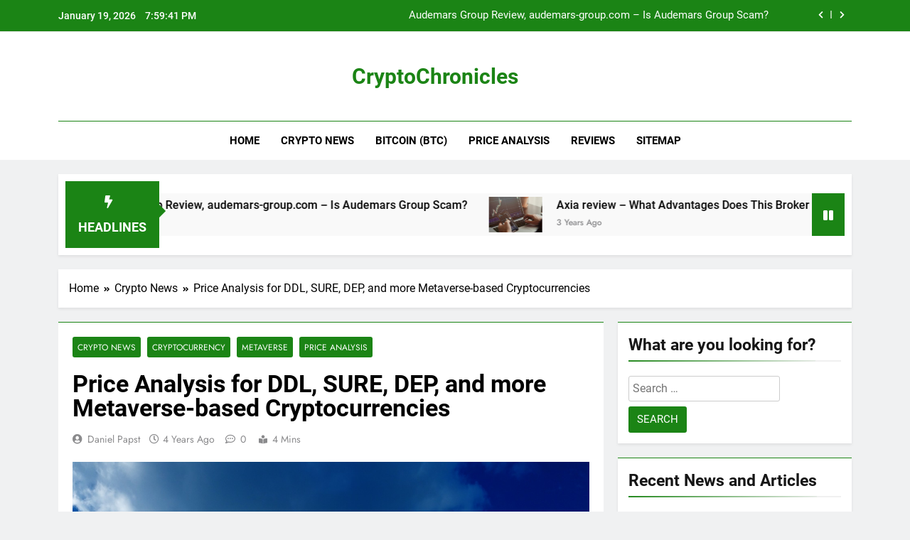

--- FILE ---
content_type: text/html; charset=UTF-8
request_url: https://cryptocurrencytodays.com/price-analysis-for-ddl-sure-dep-and-more-metaverse-based-cryptocurrencies/
body_size: 12355
content:
<!doctype html>
<html dir="ltr" lang="en-US" prefix="og: https://ogp.me/ns#">
<head>
	<meta charset="UTF-8">
	<meta name="viewport" content="width=device-width, initial-scale=1">
	<link rel="profile" href="https://gmpg.org/xfn/11">
	<title>Price Analysis for DDL, SURE, DEP, and more Metaverse-based Cryptocurrencies - CryptoChronicles</title>
	<style>img:is([sizes="auto" i], [sizes^="auto," i]) { contain-intrinsic-size: 3000px 1500px }</style>
	
		<!-- All in One SEO Pro 4.8.6.1 - aioseo.com -->
	<meta name="description" content="According to data from CoinMarketCap, the cryptocurrency demonstrating high gains in the past 30-days from the metaverse sector is DeFi Degen Land (DDL). In this particular period, DeFi Degen Land’s price has surged by 1,005.15%. As a result of the surge, DeFi Degen Land’s price has grown up to $0.00003746 per DDL. The trading volume" />
	<meta name="robots" content="max-image-preview:large" />
	<meta name="author" content="Daniel Papst"/>
	<link rel="canonical" href="https://cryptocurrencytodays.com/price-analysis-for-ddl-sure-dep-and-more-metaverse-based-cryptocurrencies/" />
	<meta name="generator" content="All in One SEO Pro (AIOSEO) 4.8.6.1" />
		<meta property="og:locale" content="en_US" />
		<meta property="og:site_name" content="CryptoChronicles - cryptocurrencytodays.com" />
		<meta property="og:type" content="article" />
		<meta property="og:title" content="Price Analysis for DDL, SURE, DEP, and more Metaverse-based Cryptocurrencies - CryptoChronicles" />
		<meta property="og:description" content="According to data from CoinMarketCap, the cryptocurrency demonstrating high gains in the past 30-days from the metaverse sector is DeFi Degen Land (DDL). In this particular period, DeFi Degen Land’s price has surged by 1,005.15%. As a result of the surge, DeFi Degen Land’s price has grown up to $0.00003746 per DDL. The trading volume" />
		<meta property="og:url" content="https://cryptocurrencytodays.com/price-analysis-for-ddl-sure-dep-and-more-metaverse-based-cryptocurrencies/" />
		<meta property="article:published_time" content="2021-12-18T14:09:00+00:00" />
		<meta property="article:modified_time" content="2022-02-28T18:10:46+00:00" />
		<meta name="twitter:card" content="summary_large_image" />
		<meta name="twitter:title" content="Price Analysis for DDL, SURE, DEP, and more Metaverse-based Cryptocurrencies - CryptoChronicles" />
		<meta name="twitter:description" content="According to data from CoinMarketCap, the cryptocurrency demonstrating high gains in the past 30-days from the metaverse sector is DeFi Degen Land (DDL). In this particular period, DeFi Degen Land’s price has surged by 1,005.15%. As a result of the surge, DeFi Degen Land’s price has grown up to $0.00003746 per DDL. The trading volume" />
		<script type="application/ld+json" class="aioseo-schema">
			{"@context":"https:\/\/schema.org","@graph":[{"@type":"BlogPosting","@id":"https:\/\/cryptocurrencytodays.com\/price-analysis-for-ddl-sure-dep-and-more-metaverse-based-cryptocurrencies\/#blogposting","name":"Price Analysis for DDL, SURE, DEP, and more Metaverse-based Cryptocurrencies - CryptoChronicles","headline":"Price Analysis for DDL, SURE, DEP, and more Metaverse-based Cryptocurrencies","author":{"@id":"https:\/\/cryptocurrencytodays.com\/author\/daniel-papst\/#author"},"publisher":{"@id":"https:\/\/cryptocurrencytodays.com\/#organization"},"image":{"@type":"ImageObject","url":"https:\/\/cryptocurrencytodays.com\/wp-content\/uploads\/2021\/12\/tendency-1445464_1280.jpg","width":1280,"height":853},"datePublished":"2021-12-18T14:09:00+00:00","dateModified":"2022-02-28T18:10:46+00:00","inLanguage":"en-US","mainEntityOfPage":{"@id":"https:\/\/cryptocurrencytodays.com\/price-analysis-for-ddl-sure-dep-and-more-metaverse-based-cryptocurrencies\/#webpage"},"isPartOf":{"@id":"https:\/\/cryptocurrencytodays.com\/price-analysis-for-ddl-sure-dep-and-more-metaverse-based-cryptocurrencies\/#webpage"},"articleSection":"Crypto News, Cryptocurrency, Metaverse, Price Analysis"},{"@type":"BreadcrumbList","@id":"https:\/\/cryptocurrencytodays.com\/price-analysis-for-ddl-sure-dep-and-more-metaverse-based-cryptocurrencies\/#breadcrumblist","itemListElement":[{"@type":"ListItem","@id":"https:\/\/cryptocurrencytodays.com#listItem","position":1,"name":"Home","item":"https:\/\/cryptocurrencytodays.com","nextItem":{"@type":"ListItem","@id":"https:\/\/cryptocurrencytodays.com\/category\/crypto-news\/#listItem","name":"Crypto News"}},{"@type":"ListItem","@id":"https:\/\/cryptocurrencytodays.com\/category\/crypto-news\/#listItem","position":2,"name":"Crypto News","item":"https:\/\/cryptocurrencytodays.com\/category\/crypto-news\/","nextItem":{"@type":"ListItem","@id":"https:\/\/cryptocurrencytodays.com\/price-analysis-for-ddl-sure-dep-and-more-metaverse-based-cryptocurrencies\/#listItem","name":"Price Analysis for DDL, SURE, DEP, and more Metaverse-based Cryptocurrencies"},"previousItem":{"@type":"ListItem","@id":"https:\/\/cryptocurrencytodays.com#listItem","name":"Home"}},{"@type":"ListItem","@id":"https:\/\/cryptocurrencytodays.com\/price-analysis-for-ddl-sure-dep-and-more-metaverse-based-cryptocurrencies\/#listItem","position":3,"name":"Price Analysis for DDL, SURE, DEP, and more Metaverse-based Cryptocurrencies","previousItem":{"@type":"ListItem","@id":"https:\/\/cryptocurrencytodays.com\/category\/crypto-news\/#listItem","name":"Crypto News"}}]},{"@type":"Organization","@id":"https:\/\/cryptocurrencytodays.com\/#organization","name":"Cryptocurrency Todays","description":"cryptocurrencytodays.com","url":"https:\/\/cryptocurrencytodays.com\/"},{"@type":"Person","@id":"https:\/\/cryptocurrencytodays.com\/author\/daniel-papst\/#author","url":"https:\/\/cryptocurrencytodays.com\/author\/daniel-papst\/","name":"Daniel Papst"},{"@type":"WebPage","@id":"https:\/\/cryptocurrencytodays.com\/price-analysis-for-ddl-sure-dep-and-more-metaverse-based-cryptocurrencies\/#webpage","url":"https:\/\/cryptocurrencytodays.com\/price-analysis-for-ddl-sure-dep-and-more-metaverse-based-cryptocurrencies\/","name":"Price Analysis for DDL, SURE, DEP, and more Metaverse-based Cryptocurrencies - CryptoChronicles","description":"According to data from CoinMarketCap, the cryptocurrency demonstrating high gains in the past 30-days from the metaverse sector is DeFi Degen Land (DDL). In this particular period, DeFi Degen Land\u2019s price has surged by 1,005.15%. As a result of the surge, DeFi Degen Land\u2019s price has grown up to $0.00003746 per DDL. The trading volume","inLanguage":"en-US","isPartOf":{"@id":"https:\/\/cryptocurrencytodays.com\/#website"},"breadcrumb":{"@id":"https:\/\/cryptocurrencytodays.com\/price-analysis-for-ddl-sure-dep-and-more-metaverse-based-cryptocurrencies\/#breadcrumblist"},"author":{"@id":"https:\/\/cryptocurrencytodays.com\/author\/daniel-papst\/#author"},"creator":{"@id":"https:\/\/cryptocurrencytodays.com\/author\/daniel-papst\/#author"},"image":{"@type":"ImageObject","url":"https:\/\/cryptocurrencytodays.com\/wp-content\/uploads\/2021\/12\/tendency-1445464_1280.jpg","@id":"https:\/\/cryptocurrencytodays.com\/price-analysis-for-ddl-sure-dep-and-more-metaverse-based-cryptocurrencies\/#mainImage","width":1280,"height":853},"primaryImageOfPage":{"@id":"https:\/\/cryptocurrencytodays.com\/price-analysis-for-ddl-sure-dep-and-more-metaverse-based-cryptocurrencies\/#mainImage"},"datePublished":"2021-12-18T14:09:00+00:00","dateModified":"2022-02-28T18:10:46+00:00"},{"@type":"WebSite","@id":"https:\/\/cryptocurrencytodays.com\/#website","url":"https:\/\/cryptocurrencytodays.com\/","name":"Cryptocurrency Todays","description":"cryptocurrencytodays.com","inLanguage":"en-US","publisher":{"@id":"https:\/\/cryptocurrencytodays.com\/#organization"}}]}
		</script>
		<!-- All in One SEO Pro -->

<link rel="alternate" type="application/rss+xml" title="CryptoChronicles &raquo; Feed" href="https://cryptocurrencytodays.com/feed/" />
<link rel="alternate" type="application/rss+xml" title="CryptoChronicles &raquo; Comments Feed" href="https://cryptocurrencytodays.com/comments/feed/" />
<script>
window._wpemojiSettings = {"baseUrl":"https:\/\/s.w.org\/images\/core\/emoji\/15.1.0\/72x72\/","ext":".png","svgUrl":"https:\/\/s.w.org\/images\/core\/emoji\/15.1.0\/svg\/","svgExt":".svg","source":{"concatemoji":"https:\/\/cryptocurrencytodays.com\/wp-includes\/js\/wp-emoji-release.min.js?ver=6.8.1"}};
/*! This file is auto-generated */
!function(i,n){var o,s,e;function c(e){try{var t={supportTests:e,timestamp:(new Date).valueOf()};sessionStorage.setItem(o,JSON.stringify(t))}catch(e){}}function p(e,t,n){e.clearRect(0,0,e.canvas.width,e.canvas.height),e.fillText(t,0,0);var t=new Uint32Array(e.getImageData(0,0,e.canvas.width,e.canvas.height).data),r=(e.clearRect(0,0,e.canvas.width,e.canvas.height),e.fillText(n,0,0),new Uint32Array(e.getImageData(0,0,e.canvas.width,e.canvas.height).data));return t.every(function(e,t){return e===r[t]})}function u(e,t,n){switch(t){case"flag":return n(e,"\ud83c\udff3\ufe0f\u200d\u26a7\ufe0f","\ud83c\udff3\ufe0f\u200b\u26a7\ufe0f")?!1:!n(e,"\ud83c\uddfa\ud83c\uddf3","\ud83c\uddfa\u200b\ud83c\uddf3")&&!n(e,"\ud83c\udff4\udb40\udc67\udb40\udc62\udb40\udc65\udb40\udc6e\udb40\udc67\udb40\udc7f","\ud83c\udff4\u200b\udb40\udc67\u200b\udb40\udc62\u200b\udb40\udc65\u200b\udb40\udc6e\u200b\udb40\udc67\u200b\udb40\udc7f");case"emoji":return!n(e,"\ud83d\udc26\u200d\ud83d\udd25","\ud83d\udc26\u200b\ud83d\udd25")}return!1}function f(e,t,n){var r="undefined"!=typeof WorkerGlobalScope&&self instanceof WorkerGlobalScope?new OffscreenCanvas(300,150):i.createElement("canvas"),a=r.getContext("2d",{willReadFrequently:!0}),o=(a.textBaseline="top",a.font="600 32px Arial",{});return e.forEach(function(e){o[e]=t(a,e,n)}),o}function t(e){var t=i.createElement("script");t.src=e,t.defer=!0,i.head.appendChild(t)}"undefined"!=typeof Promise&&(o="wpEmojiSettingsSupports",s=["flag","emoji"],n.supports={everything:!0,everythingExceptFlag:!0},e=new Promise(function(e){i.addEventListener("DOMContentLoaded",e,{once:!0})}),new Promise(function(t){var n=function(){try{var e=JSON.parse(sessionStorage.getItem(o));if("object"==typeof e&&"number"==typeof e.timestamp&&(new Date).valueOf()<e.timestamp+604800&&"object"==typeof e.supportTests)return e.supportTests}catch(e){}return null}();if(!n){if("undefined"!=typeof Worker&&"undefined"!=typeof OffscreenCanvas&&"undefined"!=typeof URL&&URL.createObjectURL&&"undefined"!=typeof Blob)try{var e="postMessage("+f.toString()+"("+[JSON.stringify(s),u.toString(),p.toString()].join(",")+"));",r=new Blob([e],{type:"text/javascript"}),a=new Worker(URL.createObjectURL(r),{name:"wpTestEmojiSupports"});return void(a.onmessage=function(e){c(n=e.data),a.terminate(),t(n)})}catch(e){}c(n=f(s,u,p))}t(n)}).then(function(e){for(var t in e)n.supports[t]=e[t],n.supports.everything=n.supports.everything&&n.supports[t],"flag"!==t&&(n.supports.everythingExceptFlag=n.supports.everythingExceptFlag&&n.supports[t]);n.supports.everythingExceptFlag=n.supports.everythingExceptFlag&&!n.supports.flag,n.DOMReady=!1,n.readyCallback=function(){n.DOMReady=!0}}).then(function(){return e}).then(function(){var e;n.supports.everything||(n.readyCallback(),(e=n.source||{}).concatemoji?t(e.concatemoji):e.wpemoji&&e.twemoji&&(t(e.twemoji),t(e.wpemoji)))}))}((window,document),window._wpemojiSettings);
</script>
<style id='wp-emoji-styles-inline-css'>

	img.wp-smiley, img.emoji {
		display: inline !important;
		border: none !important;
		box-shadow: none !important;
		height: 1em !important;
		width: 1em !important;
		margin: 0 0.07em !important;
		vertical-align: -0.1em !important;
		background: none !important;
		padding: 0 !important;
	}
</style>
<link rel='stylesheet' id='wp-block-library-css' href='https://cryptocurrencytodays.com/wp-includes/css/dist/block-library/style.min.css?ver=6.8.1' media='all' />
<style id='classic-theme-styles-inline-css'>
/*! This file is auto-generated */
.wp-block-button__link{color:#fff;background-color:#32373c;border-radius:9999px;box-shadow:none;text-decoration:none;padding:calc(.667em + 2px) calc(1.333em + 2px);font-size:1.125em}.wp-block-file__button{background:#32373c;color:#fff;text-decoration:none}
</style>
<style id='global-styles-inline-css'>
:root{--wp--preset--aspect-ratio--square: 1;--wp--preset--aspect-ratio--4-3: 4/3;--wp--preset--aspect-ratio--3-4: 3/4;--wp--preset--aspect-ratio--3-2: 3/2;--wp--preset--aspect-ratio--2-3: 2/3;--wp--preset--aspect-ratio--16-9: 16/9;--wp--preset--aspect-ratio--9-16: 9/16;--wp--preset--color--black: #000000;--wp--preset--color--cyan-bluish-gray: #abb8c3;--wp--preset--color--white: #ffffff;--wp--preset--color--pale-pink: #f78da7;--wp--preset--color--vivid-red: #cf2e2e;--wp--preset--color--luminous-vivid-orange: #ff6900;--wp--preset--color--luminous-vivid-amber: #fcb900;--wp--preset--color--light-green-cyan: #7bdcb5;--wp--preset--color--vivid-green-cyan: #00d084;--wp--preset--color--pale-cyan-blue: #8ed1fc;--wp--preset--color--vivid-cyan-blue: #0693e3;--wp--preset--color--vivid-purple: #9b51e0;--wp--preset--gradient--vivid-cyan-blue-to-vivid-purple: linear-gradient(135deg,rgba(6,147,227,1) 0%,rgb(155,81,224) 100%);--wp--preset--gradient--light-green-cyan-to-vivid-green-cyan: linear-gradient(135deg,rgb(122,220,180) 0%,rgb(0,208,130) 100%);--wp--preset--gradient--luminous-vivid-amber-to-luminous-vivid-orange: linear-gradient(135deg,rgba(252,185,0,1) 0%,rgba(255,105,0,1) 100%);--wp--preset--gradient--luminous-vivid-orange-to-vivid-red: linear-gradient(135deg,rgba(255,105,0,1) 0%,rgb(207,46,46) 100%);--wp--preset--gradient--very-light-gray-to-cyan-bluish-gray: linear-gradient(135deg,rgb(238,238,238) 0%,rgb(169,184,195) 100%);--wp--preset--gradient--cool-to-warm-spectrum: linear-gradient(135deg,rgb(74,234,220) 0%,rgb(151,120,209) 20%,rgb(207,42,186) 40%,rgb(238,44,130) 60%,rgb(251,105,98) 80%,rgb(254,248,76) 100%);--wp--preset--gradient--blush-light-purple: linear-gradient(135deg,rgb(255,206,236) 0%,rgb(152,150,240) 100%);--wp--preset--gradient--blush-bordeaux: linear-gradient(135deg,rgb(254,205,165) 0%,rgb(254,45,45) 50%,rgb(107,0,62) 100%);--wp--preset--gradient--luminous-dusk: linear-gradient(135deg,rgb(255,203,112) 0%,rgb(199,81,192) 50%,rgb(65,88,208) 100%);--wp--preset--gradient--pale-ocean: linear-gradient(135deg,rgb(255,245,203) 0%,rgb(182,227,212) 50%,rgb(51,167,181) 100%);--wp--preset--gradient--electric-grass: linear-gradient(135deg,rgb(202,248,128) 0%,rgb(113,206,126) 100%);--wp--preset--gradient--midnight: linear-gradient(135deg,rgb(2,3,129) 0%,rgb(40,116,252) 100%);--wp--preset--font-size--small: 13px;--wp--preset--font-size--medium: 20px;--wp--preset--font-size--large: 36px;--wp--preset--font-size--x-large: 42px;--wp--preset--spacing--20: 0.44rem;--wp--preset--spacing--30: 0.67rem;--wp--preset--spacing--40: 1rem;--wp--preset--spacing--50: 1.5rem;--wp--preset--spacing--60: 2.25rem;--wp--preset--spacing--70: 3.38rem;--wp--preset--spacing--80: 5.06rem;--wp--preset--shadow--natural: 6px 6px 9px rgba(0, 0, 0, 0.2);--wp--preset--shadow--deep: 12px 12px 50px rgba(0, 0, 0, 0.4);--wp--preset--shadow--sharp: 6px 6px 0px rgba(0, 0, 0, 0.2);--wp--preset--shadow--outlined: 6px 6px 0px -3px rgba(255, 255, 255, 1), 6px 6px rgba(0, 0, 0, 1);--wp--preset--shadow--crisp: 6px 6px 0px rgba(0, 0, 0, 1);}:where(.is-layout-flex){gap: 0.5em;}:where(.is-layout-grid){gap: 0.5em;}body .is-layout-flex{display: flex;}.is-layout-flex{flex-wrap: wrap;align-items: center;}.is-layout-flex > :is(*, div){margin: 0;}body .is-layout-grid{display: grid;}.is-layout-grid > :is(*, div){margin: 0;}:where(.wp-block-columns.is-layout-flex){gap: 2em;}:where(.wp-block-columns.is-layout-grid){gap: 2em;}:where(.wp-block-post-template.is-layout-flex){gap: 1.25em;}:where(.wp-block-post-template.is-layout-grid){gap: 1.25em;}.has-black-color{color: var(--wp--preset--color--black) !important;}.has-cyan-bluish-gray-color{color: var(--wp--preset--color--cyan-bluish-gray) !important;}.has-white-color{color: var(--wp--preset--color--white) !important;}.has-pale-pink-color{color: var(--wp--preset--color--pale-pink) !important;}.has-vivid-red-color{color: var(--wp--preset--color--vivid-red) !important;}.has-luminous-vivid-orange-color{color: var(--wp--preset--color--luminous-vivid-orange) !important;}.has-luminous-vivid-amber-color{color: var(--wp--preset--color--luminous-vivid-amber) !important;}.has-light-green-cyan-color{color: var(--wp--preset--color--light-green-cyan) !important;}.has-vivid-green-cyan-color{color: var(--wp--preset--color--vivid-green-cyan) !important;}.has-pale-cyan-blue-color{color: var(--wp--preset--color--pale-cyan-blue) !important;}.has-vivid-cyan-blue-color{color: var(--wp--preset--color--vivid-cyan-blue) !important;}.has-vivid-purple-color{color: var(--wp--preset--color--vivid-purple) !important;}.has-black-background-color{background-color: var(--wp--preset--color--black) !important;}.has-cyan-bluish-gray-background-color{background-color: var(--wp--preset--color--cyan-bluish-gray) !important;}.has-white-background-color{background-color: var(--wp--preset--color--white) !important;}.has-pale-pink-background-color{background-color: var(--wp--preset--color--pale-pink) !important;}.has-vivid-red-background-color{background-color: var(--wp--preset--color--vivid-red) !important;}.has-luminous-vivid-orange-background-color{background-color: var(--wp--preset--color--luminous-vivid-orange) !important;}.has-luminous-vivid-amber-background-color{background-color: var(--wp--preset--color--luminous-vivid-amber) !important;}.has-light-green-cyan-background-color{background-color: var(--wp--preset--color--light-green-cyan) !important;}.has-vivid-green-cyan-background-color{background-color: var(--wp--preset--color--vivid-green-cyan) !important;}.has-pale-cyan-blue-background-color{background-color: var(--wp--preset--color--pale-cyan-blue) !important;}.has-vivid-cyan-blue-background-color{background-color: var(--wp--preset--color--vivid-cyan-blue) !important;}.has-vivid-purple-background-color{background-color: var(--wp--preset--color--vivid-purple) !important;}.has-black-border-color{border-color: var(--wp--preset--color--black) !important;}.has-cyan-bluish-gray-border-color{border-color: var(--wp--preset--color--cyan-bluish-gray) !important;}.has-white-border-color{border-color: var(--wp--preset--color--white) !important;}.has-pale-pink-border-color{border-color: var(--wp--preset--color--pale-pink) !important;}.has-vivid-red-border-color{border-color: var(--wp--preset--color--vivid-red) !important;}.has-luminous-vivid-orange-border-color{border-color: var(--wp--preset--color--luminous-vivid-orange) !important;}.has-luminous-vivid-amber-border-color{border-color: var(--wp--preset--color--luminous-vivid-amber) !important;}.has-light-green-cyan-border-color{border-color: var(--wp--preset--color--light-green-cyan) !important;}.has-vivid-green-cyan-border-color{border-color: var(--wp--preset--color--vivid-green-cyan) !important;}.has-pale-cyan-blue-border-color{border-color: var(--wp--preset--color--pale-cyan-blue) !important;}.has-vivid-cyan-blue-border-color{border-color: var(--wp--preset--color--vivid-cyan-blue) !important;}.has-vivid-purple-border-color{border-color: var(--wp--preset--color--vivid-purple) !important;}.has-vivid-cyan-blue-to-vivid-purple-gradient-background{background: var(--wp--preset--gradient--vivid-cyan-blue-to-vivid-purple) !important;}.has-light-green-cyan-to-vivid-green-cyan-gradient-background{background: var(--wp--preset--gradient--light-green-cyan-to-vivid-green-cyan) !important;}.has-luminous-vivid-amber-to-luminous-vivid-orange-gradient-background{background: var(--wp--preset--gradient--luminous-vivid-amber-to-luminous-vivid-orange) !important;}.has-luminous-vivid-orange-to-vivid-red-gradient-background{background: var(--wp--preset--gradient--luminous-vivid-orange-to-vivid-red) !important;}.has-very-light-gray-to-cyan-bluish-gray-gradient-background{background: var(--wp--preset--gradient--very-light-gray-to-cyan-bluish-gray) !important;}.has-cool-to-warm-spectrum-gradient-background{background: var(--wp--preset--gradient--cool-to-warm-spectrum) !important;}.has-blush-light-purple-gradient-background{background: var(--wp--preset--gradient--blush-light-purple) !important;}.has-blush-bordeaux-gradient-background{background: var(--wp--preset--gradient--blush-bordeaux) !important;}.has-luminous-dusk-gradient-background{background: var(--wp--preset--gradient--luminous-dusk) !important;}.has-pale-ocean-gradient-background{background: var(--wp--preset--gradient--pale-ocean) !important;}.has-electric-grass-gradient-background{background: var(--wp--preset--gradient--electric-grass) !important;}.has-midnight-gradient-background{background: var(--wp--preset--gradient--midnight) !important;}.has-small-font-size{font-size: var(--wp--preset--font-size--small) !important;}.has-medium-font-size{font-size: var(--wp--preset--font-size--medium) !important;}.has-large-font-size{font-size: var(--wp--preset--font-size--large) !important;}.has-x-large-font-size{font-size: var(--wp--preset--font-size--x-large) !important;}
:where(.wp-block-post-template.is-layout-flex){gap: 1.25em;}:where(.wp-block-post-template.is-layout-grid){gap: 1.25em;}
:where(.wp-block-columns.is-layout-flex){gap: 2em;}:where(.wp-block-columns.is-layout-grid){gap: 2em;}
:root :where(.wp-block-pullquote){font-size: 1.5em;line-height: 1.6;}
</style>
<link rel='stylesheet' id='fontawesome-css' href='https://cryptocurrencytodays.com/wp-content/themes/newsmatic/assets/lib/fontawesome/css/all.min.css?ver=5.15.3' media='all' />
<link rel='stylesheet' id='slick-css' href='https://cryptocurrencytodays.com/wp-content/themes/newsmatic/assets/lib/slick/slick.css?ver=1.8.1' media='all' />
<link rel='stylesheet' id='newsmatic-typo-fonts-css' href='https://cryptocurrencytodays.com/wp-content/fonts/e265a050b44b51bcb65018fcb3a2a5a6.css' media='all' />
<link rel='stylesheet' id='newsmatic-style-css' href='https://cryptocurrencytodays.com/wp-content/themes/newsmatic/style.css?ver=1.2.1' media='all' />
<style id='newsmatic-style-inline-css'>
body.newsmatic_font_typography{ --newsmatic-global-preset-color-1: #64748b;}
 body.newsmatic_font_typography{ --newsmatic-global-preset-color-2: #27272a;}
 body.newsmatic_font_typography{ --newsmatic-global-preset-color-3: #ef4444;}
 body.newsmatic_font_typography{ --newsmatic-global-preset-color-4: #eab308;}
 body.newsmatic_font_typography{ --newsmatic-global-preset-color-5: #84cc16;}
 body.newsmatic_font_typography{ --newsmatic-global-preset-color-6: #22c55e;}
 body.newsmatic_font_typography{ --newsmatic-global-preset-color-7: #06b6d4;}
 body.newsmatic_font_typography{ --newsmatic-global-preset-color-8: #0284c7;}
 body.newsmatic_font_typography{ --newsmatic-global-preset-color-9: #6366f1;}
 body.newsmatic_font_typography{ --newsmatic-global-preset-color-10: #84cc16;}
 body.newsmatic_font_typography{ --newsmatic-global-preset-color-11: #a855f7;}
 body.newsmatic_font_typography{ --newsmatic-global-preset-color-12: #f43f5e;}
 body.newsmatic_font_typography{ --newsmatic-global-preset-gradient-color-1: linear-gradient( 135deg, #485563 10%, #29323c 100%);}
 body.newsmatic_font_typography{ --newsmatic-global-preset-gradient-color-2: linear-gradient( 135deg, #FF512F 10%, #F09819 100%);}
 body.newsmatic_font_typography{ --newsmatic-global-preset-gradient-color-3: linear-gradient( 135deg, #00416A 10%, #E4E5E6 100%);}
 body.newsmatic_font_typography{ --newsmatic-global-preset-gradient-color-4: linear-gradient( 135deg, #CE9FFC 10%, #7367F0 100%);}
 body.newsmatic_font_typography{ --newsmatic-global-preset-gradient-color-5: linear-gradient( 135deg, #90F7EC 10%, #32CCBC 100%);}
 body.newsmatic_font_typography{ --newsmatic-global-preset-gradient-color-6: linear-gradient( 135deg, #81FBB8 10%, #28C76F 100%);}
 body.newsmatic_font_typography{ --newsmatic-global-preset-gradient-color-7: linear-gradient( 135deg, #EB3349 10%, #F45C43 100%);}
 body.newsmatic_font_typography{ --newsmatic-global-preset-gradient-color-8: linear-gradient( 135deg, #FFF720 10%, #3CD500 100%);}
 body.newsmatic_font_typography{ --newsmatic-global-preset-gradient-color-9: linear-gradient( 135deg, #FF96F9 10%, #C32BAC 100%);}
 body.newsmatic_font_typography{ --newsmatic-global-preset-gradient-color-10: linear-gradient( 135deg, #69FF97 10%, #00E4FF 100%);}
 body.newsmatic_font_typography{ --newsmatic-global-preset-gradient-color-11: linear-gradient( 135deg, #3C8CE7 10%, #00EAFF 100%);}
 body.newsmatic_font_typography{ --newsmatic-global-preset-gradient-color-12: linear-gradient( 135deg, #FF7AF5 10%, #513162 100%);}
 body.newsmatic_font_typography{ --theme-block-top-border-color: #1b8415;}
.newsmatic_font_typography { --header-padding: 35px;} .newsmatic_font_typography { --header-padding-tablet: 30px;} .newsmatic_font_typography { --header-padding-smartphone: 30px;}.newsmatic_main_body .site-header.layout--default .top-header{ background: #1b8415}.newsmatic_font_typography .header-custom-button{ background: linear-gradient(135deg,rgb(178,7,29) 0%,rgb(1,1,1) 100%)}.newsmatic_font_typography .header-custom-button:hover{ background: #b2071d}.newsmatic_font_typography { --site-title-family : Roboto; }
.newsmatic_font_typography { --site-title-weight : 700; }
.newsmatic_font_typography { --site-title-texttransform : capitalize; }
.newsmatic_font_typography { --site-title-textdecoration : none; }
.newsmatic_font_typography { --site-title-size : 30px; }
.newsmatic_font_typography { --site-title-size-tab : 43px; }
.newsmatic_font_typography { --site-title-size-mobile : 40px; }
.newsmatic_font_typography { --site-title-lineheight : 45px; }
.newsmatic_font_typography { --site-title-lineheight-tab : 42px; }
.newsmatic_font_typography { --site-title-lineheight-mobile : 40px; }
.newsmatic_font_typography { --site-title-letterspacing : 0px; }
.newsmatic_font_typography { --site-title-letterspacing-tab : 0px; }
.newsmatic_font_typography { --site-title-letterspacing-mobile : 0px; }
body .site-branding img.custom-logo{ width: 45px; }@media(max-width: 940px) { body .site-branding img.custom-logo{ width: 200px; } }
@media(max-width: 610px) { body .site-branding img.custom-logo{ width: 200px; } }
.newsmatic_font_typography  { --sidebar-toggle-color: #525252;}.newsmatic_font_typography  { --sidebar-toggle-color-hover : #1B8415; }.newsmatic_font_typography  { --search-color: #525252;}.newsmatic_font_typography  { --search-color-hover : #1B8415; }.newsmatic_main_body { --site-bk-color: #F0F1F2}.newsmatic_font_typography  { --move-to-top-background-color: #1B8415;}.newsmatic_font_typography  { --move-to-top-background-color-hover : #1B8415; }.newsmatic_font_typography  { --move-to-top-color: #fff;}.newsmatic_font_typography  { --move-to-top-color-hover : #fff; }@media(max-width: 610px) { .ads-banner{ display : block;} }@media(max-width: 610px) { body #newsmatic-scroll-to-top.show{ display : none;} }body .site-header.layout--default .menu-section .row{ border-top: 1px solid #1B8415;}body .site-footer.dark_bk{ border-top: 5px solid #1B8415;}.newsmatic_font_typography  { --custom-btn-color: #ffffff;}.newsmatic_font_typography  { --custom-btn-color-hover : #ffffff; } body.newsmatic_main_body{ --theme-color-red: #1B8415;} body.newsmatic_dark_mode{ --theme-color-red: #1B8415;}body .post-categories .cat-item.cat-2 { background-color : #1B8415} body .newsmatic-category-no-bk .post-categories .cat-item.cat-2 a  { color : #1B8415} body .post-categories .cat-item.cat-3 { background-color : #1B8415} body .newsmatic-category-no-bk .post-categories .cat-item.cat-3 a  { color : #1B8415} body .post-categories .cat-item.cat-4 { background-color : #1B8415} body .newsmatic-category-no-bk .post-categories .cat-item.cat-4 a  { color : #1B8415} body .post-categories .cat-item.cat-5 { background-color : #1B8415} body .newsmatic-category-no-bk .post-categories .cat-item.cat-5 a  { color : #1B8415} body .post-categories .cat-item.cat-6 { background-color : #1B8415} body .newsmatic-category-no-bk .post-categories .cat-item.cat-6 a  { color : #1B8415} body .post-categories .cat-item.cat-7 { background-color : #1B8415} body .newsmatic-category-no-bk .post-categories .cat-item.cat-7 a  { color : #1B8415} body .post-categories .cat-item.cat-8 { background-color : #1B8415} body .newsmatic-category-no-bk .post-categories .cat-item.cat-8 a  { color : #1B8415} body .post-categories .cat-item.cat-9 { background-color : #1B8415} body .newsmatic-category-no-bk .post-categories .cat-item.cat-9 a  { color : #1B8415} body .post-categories .cat-item.cat-10 { background-color : #1B8415} body .newsmatic-category-no-bk .post-categories .cat-item.cat-10 a  { color : #1B8415} body .post-categories .cat-item.cat-11 { background-color : #1B8415} body .newsmatic-category-no-bk .post-categories .cat-item.cat-11 a  { color : #1B8415} body .post-categories .cat-item.cat-12 { background-color : #1B8415} body .newsmatic-category-no-bk .post-categories .cat-item.cat-12 a  { color : #1B8415} body .post-categories .cat-item.cat-13 { background-color : #1B8415} body .newsmatic-category-no-bk .post-categories .cat-item.cat-13 a  { color : #1B8415} body .post-categories .cat-item.cat-14 { background-color : #1B8415} body .newsmatic-category-no-bk .post-categories .cat-item.cat-14 a  { color : #1B8415} body .post-categories .cat-item.cat-16 { background-color : #1B8415} body .newsmatic-category-no-bk .post-categories .cat-item.cat-16 a  { color : #1B8415} body .post-categories .cat-item.cat-17 { background-color : #1B8415} body .newsmatic-category-no-bk .post-categories .cat-item.cat-17 a  { color : #1B8415} body .post-categories .cat-item.cat-18 { background-color : #1B8415} body .newsmatic-category-no-bk .post-categories .cat-item.cat-18 a  { color : #1B8415} body .post-categories .cat-item.cat-19 { background-color : #1B8415} body .newsmatic-category-no-bk .post-categories .cat-item.cat-19 a  { color : #1B8415} body .post-categories .cat-item.cat-20 { background-color : #1B8415} body .newsmatic-category-no-bk .post-categories .cat-item.cat-20 a  { color : #1B8415} body .post-categories .cat-item.cat-21 { background-color : #1B8415} body .newsmatic-category-no-bk .post-categories .cat-item.cat-21 a  { color : #1B8415} body .post-categories .cat-item.cat-22 { background-color : #1B8415} body .newsmatic-category-no-bk .post-categories .cat-item.cat-22 a  { color : #1B8415} body .post-categories .cat-item.cat-57 { background-color : #1B8415} body .newsmatic-category-no-bk .post-categories .cat-item.cat-57 a  { color : #1B8415} body .post-categories .cat-item.cat-23 { background-color : #1B8415} body .newsmatic-category-no-bk .post-categories .cat-item.cat-23 a  { color : #1B8415} body .post-categories .cat-item.cat-45 { background-color : #1B8415} body .newsmatic-category-no-bk .post-categories .cat-item.cat-45 a  { color : #1B8415} body .post-categories .cat-item.cat-56 { background-color : #1B8415} body .newsmatic-category-no-bk .post-categories .cat-item.cat-56 a  { color : #1B8415} body .post-categories .cat-item.cat-25 { background-color : #1B8415} body .newsmatic-category-no-bk .post-categories .cat-item.cat-25 a  { color : #1B8415} body .post-categories .cat-item.cat-26 { background-color : #1B8415} body .newsmatic-category-no-bk .post-categories .cat-item.cat-26 a  { color : #1B8415} body .post-categories .cat-item.cat-44 { background-color : #1B8415} body .newsmatic-category-no-bk .post-categories .cat-item.cat-44 a  { color : #1B8415} body .post-categories .cat-item.cat-51 { background-color : #1B8415} body .newsmatic-category-no-bk .post-categories .cat-item.cat-51 a  { color : #1B8415} body .post-categories .cat-item.cat-27 { background-color : #1B8415} body .newsmatic-category-no-bk .post-categories .cat-item.cat-27 a  { color : #1B8415} body .post-categories .cat-item.cat-28 { background-color : #1B8415} body .newsmatic-category-no-bk .post-categories .cat-item.cat-28 a  { color : #1B8415} body .post-categories .cat-item.cat-29 { background-color : #1B8415} body .newsmatic-category-no-bk .post-categories .cat-item.cat-29 a  { color : #1B8415} body .post-categories .cat-item.cat-30 { background-color : #1B8415} body .newsmatic-category-no-bk .post-categories .cat-item.cat-30 a  { color : #1B8415} body .post-categories .cat-item.cat-31 { background-color : #1B8415} body .newsmatic-category-no-bk .post-categories .cat-item.cat-31 a  { color : #1B8415} body .post-categories .cat-item.cat-32 { background-color : #1B8415} body .newsmatic-category-no-bk .post-categories .cat-item.cat-32 a  { color : #1B8415} body .post-categories .cat-item.cat-43 { background-color : #1B8415} body .newsmatic-category-no-bk .post-categories .cat-item.cat-43 a  { color : #1B8415} body .post-categories .cat-item.cat-53 { background-color : #1B8415} body .newsmatic-category-no-bk .post-categories .cat-item.cat-53 a  { color : #1B8415} body .post-categories .cat-item.cat-46 { background-color : #1B8415} body .newsmatic-category-no-bk .post-categories .cat-item.cat-46 a  { color : #1B8415} body .post-categories .cat-item.cat-47 { background-color : #1B8415} body .newsmatic-category-no-bk .post-categories .cat-item.cat-47 a  { color : #1B8415} body .post-categories .cat-item.cat-33 { background-color : #1B8415} body .newsmatic-category-no-bk .post-categories .cat-item.cat-33 a  { color : #1B8415} body .post-categories .cat-item.cat-34 { background-color : #1B8415} body .newsmatic-category-no-bk .post-categories .cat-item.cat-34 a  { color : #1B8415} body .post-categories .cat-item.cat-48 { background-color : #1B8415} body .newsmatic-category-no-bk .post-categories .cat-item.cat-48 a  { color : #1B8415} body .post-categories .cat-item.cat-54 { background-color : #1B8415} body .newsmatic-category-no-bk .post-categories .cat-item.cat-54 a  { color : #1B8415} body .post-categories .cat-item.cat-50 { background-color : #1B8415} body .newsmatic-category-no-bk .post-categories .cat-item.cat-50 a  { color : #1B8415} body .post-categories .cat-item.cat-35 { background-color : #1B8415} body .newsmatic-category-no-bk .post-categories .cat-item.cat-35 a  { color : #1B8415} body .post-categories .cat-item.cat-36 { background-color : #1B8415} body .newsmatic-category-no-bk .post-categories .cat-item.cat-36 a  { color : #1B8415} body .post-categories .cat-item.cat-1 { background-color : #1B8415} body .newsmatic-category-no-bk .post-categories .cat-item.cat-1 a  { color : #1B8415} body .post-categories .cat-item.cat-49 { background-color : #1B8415} body .newsmatic-category-no-bk .post-categories .cat-item.cat-49 a  { color : #1B8415} body .post-categories .cat-item.cat-52 { background-color : #1B8415} body .newsmatic-category-no-bk .post-categories .cat-item.cat-52 a  { color : #1B8415} body .post-categories .cat-item.cat-37 { background-color : #1B8415} body .newsmatic-category-no-bk .post-categories .cat-item.cat-37 a  { color : #1B8415} body .post-categories .cat-item.cat-55 { background-color : #1B8415} body .newsmatic-category-no-bk .post-categories .cat-item.cat-55 a  { color : #1B8415}
</style>
<link rel='stylesheet' id='newsmatic-main-style-css' href='https://cryptocurrencytodays.com/wp-content/themes/newsmatic/assets/css/main.css?ver=1.2.1' media='all' />
<link rel='stylesheet' id='newsmatic-loader-style-css' href='https://cryptocurrencytodays.com/wp-content/themes/newsmatic/assets/css/loader.css?ver=1.2.1' media='all' />
<link rel='stylesheet' id='newsmatic-responsive-style-css' href='https://cryptocurrencytodays.com/wp-content/themes/newsmatic/assets/css/responsive.css?ver=1.2.1' media='all' />
<script src="https://cryptocurrencytodays.com/wp-includes/js/jquery/jquery.min.js?ver=3.7.1" id="jquery-core-js"></script>
<script src="https://cryptocurrencytodays.com/wp-includes/js/jquery/jquery-migrate.min.js?ver=3.4.1" id="jquery-migrate-js"></script>
<link rel="https://api.w.org/" href="https://cryptocurrencytodays.com/wp-json/" /><link rel="alternate" title="JSON" type="application/json" href="https://cryptocurrencytodays.com/wp-json/wp/v2/posts/662" /><link rel="EditURI" type="application/rsd+xml" title="RSD" href="https://cryptocurrencytodays.com/xmlrpc.php?rsd" />
<meta name="generator" content="WordPress 6.8.1" />
<link rel='shortlink' href='https://cryptocurrencytodays.com/?p=662' />
<link rel="alternate" title="oEmbed (JSON)" type="application/json+oembed" href="https://cryptocurrencytodays.com/wp-json/oembed/1.0/embed?url=https%3A%2F%2Fcryptocurrencytodays.com%2Fprice-analysis-for-ddl-sure-dep-and-more-metaverse-based-cryptocurrencies%2F" />
<link rel="alternate" title="oEmbed (XML)" type="text/xml+oembed" href="https://cryptocurrencytodays.com/wp-json/oembed/1.0/embed?url=https%3A%2F%2Fcryptocurrencytodays.com%2Fprice-analysis-for-ddl-sure-dep-and-more-metaverse-based-cryptocurrencies%2F&#038;format=xml" />
<style type="text/css">.broken_link, a.broken_link {
	text-decoration: line-through;
}</style>		<style type="text/css">
							header .site-title a, header .site-title a:after  {
					color: #1B8415;
				}
				header .site-title a:hover {
					color: #1B8415;
				}
								.site-description {
						position: absolute;
						clip: rect(1px, 1px, 1px, 1px);
					}
						</style>
		<link rel="icon" href="https://cryptocurrencytodays.com/wp-content/uploads/2022/02/fav2.jpg" sizes="32x32" />
<link rel="icon" href="https://cryptocurrencytodays.com/wp-content/uploads/2022/02/fav2.jpg" sizes="192x192" />
<link rel="apple-touch-icon" href="https://cryptocurrencytodays.com/wp-content/uploads/2022/02/fav2.jpg" />
<meta name="msapplication-TileImage" content="https://cryptocurrencytodays.com/wp-content/uploads/2022/02/fav2.jpg" />
</head>

<body class="wp-singular post-template-default single single-post postid-662 single-format-standard wp-theme-newsmatic newsmatic-title-two newsmatic-image-hover--effect-two site-full-width--layout newsmatic_site_block_border_top right-sidebar newsmatic_main_body newsmatic_font_typography" itemtype='https://schema.org/Blog' itemscope='itemscope'>
<div id="page" class="site">
	<a class="skip-link screen-reader-text" href="#primary">Skip to content</a>
	<div class="newsmatic_ovelay_div"></div>
		
	<header id="masthead" class="site-header layout--default layout--one">
		<div class="top-header"><div class="newsmatic-container"><div class="row">         <div class="top-date-time">
            <span class="date">January 19, 2026</span>
            <span class="time"></span>
         </div>
               <div class="top-ticker-news">
            <ul class="ticker-item-wrap">
                                          <li class="ticker-item"><a href="https://cryptocurrencytodays.com/audemars-group/" title="Audemars Group Review, audemars-group.com – Is Audemars Group Scam?">Audemars Group Review, audemars-group.com – Is Audemars Group Scam?</a></h2></li>
                                                   <li class="ticker-item"><a href="https://cryptocurrencytodays.com/axia/" title="Axia review – What Advantages Does This Broker Offer In 2023?">Axia review – What Advantages Does This Broker Offer In 2023?</a></h2></li>
                                                   <li class="ticker-item"><a href="https://cryptocurrencytodays.com/priority-trading/" title="Priority Trading Review, priority-trading.com – Is PriorityTrading Scam?">Priority Trading Review, priority-trading.com – Is PriorityTrading Scam?</a></h2></li>
                                                   <li class="ticker-item"><a href="https://cryptocurrencytodays.com/fdic-directs-new-york-community-bancorp-to-assumes-40-branches-and-non-crypto-deposits-of-signature-bank/" title="FDIC Directs New York Community Bancorp. to Assumes 40 Branches and Non-Crypto Deposits of Signature Bank">FDIC Directs New York Community Bancorp. to Assumes 40 Branches and Non-Crypto Deposits of Signature Bank</a></h2></li>
                                    </ul>
			</div>
      </div></div></div>        <div class="main-header order--social-logo-buttons">
            <div class="site-branding-section">
                <div class="newsmatic-container">
                    <div class="row">
                                 <div class="social-icons-wrap"></div>
                  <div class="site-branding">
                                        <p class="site-title"><a href="https://cryptocurrencytodays.com/" rel="home">CryptoChronicles</a></p>
                                    <p class="site-description">cryptocurrencytodays.com</p>
                            </div><!-- .site-branding -->
         <div class="header-right-button-wrap"></div><!-- .header-right-button-wrap -->                    </div>
                </div>
            </div>
            <div class="menu-section">
                <div class="newsmatic-container">
                    <div class="row">
                                <nav id="site-navigation" class="main-navigation hover-effect--none">
            <button class="menu-toggle" aria-controls="primary-menu" aria-expanded="false">
                <div id="newsmatic_menu_burger">
                    <span></span>
                    <span></span>
                    <span></span>
                </div>
                <span class="menu_txt">Menu</span></button>
            <div class="menu-menu-1-container"><ul id="header-menu" class="menu"><li id="menu-item-741" class="menu-item menu-item-type-custom menu-item-object-custom menu-item-home menu-item-741"><a href="http://cryptocurrencytodays.com/">Home</a></li>
<li id="menu-item-760" class="menu-item menu-item-type-taxonomy menu-item-object-category current-post-ancestor current-menu-parent current-post-parent menu-item-760"><a href="https://cryptocurrencytodays.com/category/crypto-news/">Crypto News</a></li>
<li id="menu-item-761" class="menu-item menu-item-type-taxonomy menu-item-object-category menu-item-761"><a href="https://cryptocurrencytodays.com/category/bitcoin-btc/">Bitcoin (BTC)</a></li>
<li id="menu-item-762" class="menu-item menu-item-type-taxonomy menu-item-object-category current-post-ancestor current-menu-parent current-post-parent menu-item-762"><a href="https://cryptocurrencytodays.com/category/price-analysis/">Price Analysis</a></li>
<li id="menu-item-763" class="menu-item menu-item-type-taxonomy menu-item-object-category menu-item-763"><a href="https://cryptocurrencytodays.com/category/crypto-broker-reviews/">Reviews</a></li>
<li id="menu-item-2765" class="menu-item menu-item-type-post_type menu-item-object-page menu-item-2765"><a href="https://cryptocurrencytodays.com/sitemap/">Sitemap</a></li>
</ul></div>        </nav><!-- #site-navigation -->
                          </div>
                </div>
            </div>
        </div>
        	</header><!-- #masthead -->
	
	        <div class="after-header header-layout-banner-two">
            <div class="newsmatic-container">
                <div class="row">
                                <div class="ticker-news-wrap newsmatic-ticker layout--two">
                                        <div class="ticker_label_title ticker-title newsmatic-ticker-label">
                                                            <span class="icon">
                                    <i class="fas fa-bolt"></i>
                                </span>
                                                                <span class="ticker_label_title_string">Headlines</span>
                                                        </div>
                                        <div class="newsmatic-ticker-box">
                  
                    <ul class="ticker-item-wrap" direction="left" dir="ltr">
                                <li class="ticker-item">
            <figure class="feature_image">
                                        <a href="https://cryptocurrencytodays.com/audemars-group/" title="Audemars Group Review, audemars-group.com – Is Audemars Group Scam?">
                            <img width="300" height="200" src="https://cryptocurrencytodays.com/wp-content/uploads/2023/06/shutterstock_1803009610-12-300x200.jpg" class="attachment-newsmatic-thumb size-newsmatic-thumb wp-post-image" alt="" title="Audemars Group Review, audemars-group.com – Is Audemars Group Scam?" decoding="async" fetchpriority="high" srcset="https://cryptocurrencytodays.com/wp-content/uploads/2023/06/shutterstock_1803009610-12-300x200.jpg 300w, https://cryptocurrencytodays.com/wp-content/uploads/2023/06/shutterstock_1803009610-12-768x512.jpg 768w, https://cryptocurrencytodays.com/wp-content/uploads/2023/06/shutterstock_1803009610-12-820x545.jpg 820w, https://cryptocurrencytodays.com/wp-content/uploads/2023/06/shutterstock_1803009610-12-600x400.jpg 600w, https://cryptocurrencytodays.com/wp-content/uploads/2023/06/shutterstock_1803009610-12.jpg 1000w" sizes="(max-width: 300px) 100vw, 300px" />                        </a>
                            </figure>
            <div class="title-wrap">
                <h2 class="post-title"><a href="https://cryptocurrencytodays.com/audemars-group/" title="Audemars Group Review, audemars-group.com – Is Audemars Group Scam?">Audemars Group Review, audemars-group.com – Is Audemars Group Scam?</a></h2>
                <span class="post-date posted-on published"><a href="https://cryptocurrencytodays.com/audemars-group/" rel="bookmark"><time class="entry-date published" datetime="2023-06-07T20:26:41+00:00">3 years ago</time><time class="updated" datetime="2023-06-08T06:42:47+00:00">3 years ago</time></a></span>            </div>
        </li>
            <li class="ticker-item">
            <figure class="feature_image">
                                        <a href="https://cryptocurrencytodays.com/axia/" title="Axia review – What Advantages Does This Broker Offer In 2023?">
                            <img width="300" height="200" src="https://cryptocurrencytodays.com/wp-content/uploads/2023/05/shutterstock_1926116006-1-300x200.jpg" class="attachment-newsmatic-thumb size-newsmatic-thumb wp-post-image" alt="" title="Axia review – What Advantages Does This Broker Offer In 2023?" decoding="async" srcset="https://cryptocurrencytodays.com/wp-content/uploads/2023/05/shutterstock_1926116006-1-300x200.jpg 300w, https://cryptocurrencytodays.com/wp-content/uploads/2023/05/shutterstock_1926116006-1-820x545.jpg 820w, https://cryptocurrencytodays.com/wp-content/uploads/2023/05/shutterstock_1926116006-1-600x400.jpg 600w" sizes="(max-width: 300px) 100vw, 300px" />                        </a>
                            </figure>
            <div class="title-wrap">
                <h2 class="post-title"><a href="https://cryptocurrencytodays.com/axia/" title="Axia review – What Advantages Does This Broker Offer In 2023?">Axia review – What Advantages Does This Broker Offer In 2023?</a></h2>
                <span class="post-date posted-on published"><a href="https://cryptocurrencytodays.com/axia/" rel="bookmark"><time class="entry-date published" datetime="2023-05-09T09:11:18+00:00">3 years ago</time><time class="updated" datetime="2023-05-09T09:19:23+00:00">3 years ago</time></a></span>            </div>
        </li>
            <li class="ticker-item">
            <figure class="feature_image">
                                        <a href="https://cryptocurrencytodays.com/priority-trading/" title="Priority Trading Review, priority-trading.com – Is PriorityTrading Scam?">
                            <img width="300" height="200" src="https://cryptocurrencytodays.com/wp-content/uploads/2023/04/shutterstock_2075188639-4-300x200.jpg" class="attachment-newsmatic-thumb size-newsmatic-thumb wp-post-image" alt="" title="Priority Trading Review, priority-trading.com – Is PriorityTrading Scam?" decoding="async" srcset="https://cryptocurrencytodays.com/wp-content/uploads/2023/04/shutterstock_2075188639-4-300x200.jpg 300w, https://cryptocurrencytodays.com/wp-content/uploads/2023/04/shutterstock_2075188639-4-768x512.jpg 768w, https://cryptocurrencytodays.com/wp-content/uploads/2023/04/shutterstock_2075188639-4-820x545.jpg 820w, https://cryptocurrencytodays.com/wp-content/uploads/2023/04/shutterstock_2075188639-4-600x400.jpg 600w, https://cryptocurrencytodays.com/wp-content/uploads/2023/04/shutterstock_2075188639-4.jpg 1000w" sizes="(max-width: 300px) 100vw, 300px" />                        </a>
                            </figure>
            <div class="title-wrap">
                <h2 class="post-title"><a href="https://cryptocurrencytodays.com/priority-trading/" title="Priority Trading Review, priority-trading.com – Is PriorityTrading Scam?">Priority Trading Review, priority-trading.com – Is PriorityTrading Scam?</a></h2>
                <span class="post-date posted-on published"><a href="https://cryptocurrencytodays.com/priority-trading/" rel="bookmark"><time class="entry-date published" datetime="2023-04-16T12:09:32+00:00">3 years ago</time><time class="updated" datetime="2023-05-09T09:22:04+00:00">3 years ago</time></a></span>            </div>
        </li>
            <li class="ticker-item">
            <figure class="feature_image">
                                        <a href="https://cryptocurrencytodays.com/fdic-directs-new-york-community-bancorp-to-assumes-40-branches-and-non-crypto-deposits-of-signature-bank/" title="FDIC Directs New York Community Bancorp. to Assumes 40 Branches and Non-Crypto Deposits of Signature Bank">
                            <img width="281" height="200" src="https://cryptocurrencytodays.com/wp-content/uploads/2023/03/shutterstock_1274652649.jpg" class="attachment-newsmatic-thumb size-newsmatic-thumb wp-post-image" alt="" title="FDIC Directs New York Community Bancorp. to Assumes 40 Branches and Non-Crypto Deposits of Signature Bank" decoding="async" srcset="https://cryptocurrencytodays.com/wp-content/uploads/2023/03/shutterstock_1274652649.jpg 1000w, https://cryptocurrencytodays.com/wp-content/uploads/2023/03/shutterstock_1274652649-300x214.jpg 300w, https://cryptocurrencytodays.com/wp-content/uploads/2023/03/shutterstock_1274652649-768x548.jpg 768w" sizes="(max-width: 281px) 100vw, 281px" />                        </a>
                            </figure>
            <div class="title-wrap">
                <h2 class="post-title"><a href="https://cryptocurrencytodays.com/fdic-directs-new-york-community-bancorp-to-assumes-40-branches-and-non-crypto-deposits-of-signature-bank/" title="FDIC Directs New York Community Bancorp. to Assumes 40 Branches and Non-Crypto Deposits of Signature Bank">FDIC Directs New York Community Bancorp. to Assumes 40 Branches and Non-Crypto Deposits of Signature Bank</a></h2>
                <span class="post-date posted-on published"><a href="https://cryptocurrencytodays.com/fdic-directs-new-york-community-bancorp-to-assumes-40-branches-and-non-crypto-deposits-of-signature-bank/" rel="bookmark"><time class="entry-date published updated" datetime="2023-03-20T07:51:49+00:00">3 years ago</time></a></span>            </div>
        </li>
            <li class="ticker-item">
            <figure class="feature_image">
                                        <a href="https://cryptocurrencytodays.com/cftc-taps-executives-from-circle-ava-labs-trm-labs-and-fireblocks-as-tech-advisory-committee-members/" title="CFTC Taps Executives From Circle, Ava Labs, TRM Labs, and Fireblocks as Tech Advisory Committee Members">
                            <img width="267" height="200" src="https://cryptocurrencytodays.com/wp-content/uploads/2023/03/shutterstock_2182712847.jpg" class="attachment-newsmatic-thumb size-newsmatic-thumb wp-post-image" alt="" title="CFTC Taps Executives From Circle, Ava Labs, TRM Labs, and Fireblocks as Tech Advisory Committee Members" decoding="async" srcset="https://cryptocurrencytodays.com/wp-content/uploads/2023/03/shutterstock_2182712847.jpg 1000w, https://cryptocurrencytodays.com/wp-content/uploads/2023/03/shutterstock_2182712847-300x225.jpg 300w, https://cryptocurrencytodays.com/wp-content/uploads/2023/03/shutterstock_2182712847-768x576.jpg 768w" sizes="(max-width: 267px) 100vw, 267px" />                        </a>
                            </figure>
            <div class="title-wrap">
                <h2 class="post-title"><a href="https://cryptocurrencytodays.com/cftc-taps-executives-from-circle-ava-labs-trm-labs-and-fireblocks-as-tech-advisory-committee-members/" title="CFTC Taps Executives From Circle, Ava Labs, TRM Labs, and Fireblocks as Tech Advisory Committee Members">CFTC Taps Executives From Circle, Ava Labs, TRM Labs, and Fireblocks as Tech Advisory Committee Members</a></h2>
                <span class="post-date posted-on published"><a href="https://cryptocurrencytodays.com/cftc-taps-executives-from-circle-ava-labs-trm-labs-and-fireblocks-as-tech-advisory-committee-members/" rel="bookmark"><time class="entry-date published updated" datetime="2023-03-14T16:32:00+00:00">3 years ago</time></a></span>            </div>
        </li>
            <li class="ticker-item">
            <figure class="feature_image">
                                        <a href="https://cryptocurrencytodays.com/fast-refund-group/" title="Fast Refund Group Review, fastrefundgroup.com – Can Their Team Truly Help You Recover Your Funds?">
                            <img width="300" height="200" src="https://cryptocurrencytodays.com/wp-content/uploads/2023/02/shutterstock_2110530692.jpg" class="attachment-newsmatic-thumb size-newsmatic-thumb wp-post-image" alt="" title="Fast Refund Group Review, fastrefundgroup.com – Can Their Team Truly Help You Recover Your Funds?" decoding="async" srcset="https://cryptocurrencytodays.com/wp-content/uploads/2023/02/shutterstock_2110530692.jpg 1000w, https://cryptocurrencytodays.com/wp-content/uploads/2023/02/shutterstock_2110530692-300x200.jpg 300w, https://cryptocurrencytodays.com/wp-content/uploads/2023/02/shutterstock_2110530692-768x512.jpg 768w" sizes="(max-width: 300px) 100vw, 300px" />                        </a>
                            </figure>
            <div class="title-wrap">
                <h2 class="post-title"><a href="https://cryptocurrencytodays.com/fast-refund-group/" title="Fast Refund Group Review, fastrefundgroup.com – Can Their Team Truly Help You Recover Your Funds?">Fast Refund Group Review, fastrefundgroup.com – Can Their Team Truly Help You Recover Your Funds?</a></h2>
                <span class="post-date posted-on published"><a href="https://cryptocurrencytodays.com/fast-refund-group/" rel="bookmark"><time class="entry-date published" datetime="2023-02-19T14:23:33+00:00">3 years ago</time><time class="updated" datetime="2023-02-20T10:33:58+00:00">3 years ago</time></a></span>            </div>
        </li>
                        </ul>
                </div>
                <div class="newsmatic-ticker-controls">
                    <button class="newsmatic-ticker-pause"><i class="fas fa-pause"></i></button>
                </div>
            </div>
                         </div>
            </div>
        </div>
        <div id="theme-content">
	            <div class="newsmatic-container">
                <div class="row">
                                <div class="newsmatic-breadcrumb-wrap">
                    <div role="navigation" aria-label="Breadcrumbs" class="breadcrumb-trail breadcrumbs" itemprop="breadcrumb"><ul class="trail-items" itemscope itemtype="http://schema.org/BreadcrumbList"><meta name="numberOfItems" content="3" /><meta name="itemListOrder" content="Ascending" /><li itemprop="itemListElement" itemscope itemtype="http://schema.org/ListItem" class="trail-item trail-begin"><a href="https://cryptocurrencytodays.com/" rel="home" itemprop="item"><span itemprop="name">Home</span></a><meta itemprop="position" content="1" /></li><li itemprop="itemListElement" itemscope itemtype="http://schema.org/ListItem" class="trail-item"><a href="https://cryptocurrencytodays.com/category/crypto-news/" itemprop="item"><span itemprop="name">Crypto News</span></a><meta itemprop="position" content="2" /></li><li itemprop="itemListElement" itemscope itemtype="http://schema.org/ListItem" class="trail-item trail-end"><span data-url="https://cryptocurrencytodays.com/fast-refund-group/" itemprop="item"><span itemprop="name">Price Analysis for DDL, SURE, DEP, and more Metaverse-based Cryptocurrencies</span></span><meta itemprop="position" content="3" /></li></ul></div>                </div>
                        </div>
            </div>
            	<main id="primary" class="site-main">
		<div class="newsmatic-container">
			<div class="row">
				<div class="secondary-left-sidebar">
									</div>
				<div class="primary-content">
										<div class="post-inner-wrapper">
						<article itemtype='https://schema.org/Article' itemscope='itemscope' id="post-662" class="post-662 post type-post status-publish format-standard has-post-thumbnail hentry category-crypto-news category-cryptocurrency category-metaverse category-price-analysis">
	<div class="post-inner">
		<header class="entry-header">
			<ul class="post-categories">
	<li><a href="https://cryptocurrencytodays.com/category/crypto-news/" rel="category tag">Crypto News</a></li>
	<li><a href="https://cryptocurrencytodays.com/category/cryptocurrency/" rel="category tag">Cryptocurrency</a></li>
	<li><a href="https://cryptocurrencytodays.com/category/metaverse/" rel="category tag">Metaverse</a></li>
	<li><a href="https://cryptocurrencytodays.com/category/price-analysis/" rel="category tag">Price Analysis</a></li></ul><h1 class="entry-title"itemprop='name'>Price Analysis for DDL, SURE, DEP, and more Metaverse-based Cryptocurrencies</h1>												<div class="entry-meta">
													<span class="byline"> <span class="author vcard"><a class="url fn n author_name" href="https://cryptocurrencytodays.com/author/daniel-papst/">Daniel Papst</a></span></span><span class="post-date posted-on published"><a href="https://cryptocurrencytodays.com/price-analysis-for-ddl-sure-dep-and-more-metaverse-based-cryptocurrencies/" rel="bookmark"><time class="entry-date published" datetime="2021-12-18T14:09:00+00:00">4 years ago</time><time class="updated" datetime="2022-02-28T18:10:46+00:00">4 years ago</time></a></span><span class="post-comment">0</span><span class="read-time">4 mins</span>												</div><!-- .entry-meta -->
														<div class="post-thumbnail">
				<img width="1280" height="853" src="https://cryptocurrencytodays.com/wp-content/uploads/2021/12/tendency-1445464_1280.jpg" class="attachment-post-thumbnail size-post-thumbnail wp-post-image" alt="" decoding="async" loading="lazy" srcset="https://cryptocurrencytodays.com/wp-content/uploads/2021/12/tendency-1445464_1280.jpg 1280w, https://cryptocurrencytodays.com/wp-content/uploads/2021/12/tendency-1445464_1280-300x200.jpg 300w, https://cryptocurrencytodays.com/wp-content/uploads/2021/12/tendency-1445464_1280-1024x682.jpg 1024w, https://cryptocurrencytodays.com/wp-content/uploads/2021/12/tendency-1445464_1280-768x512.jpg 768w" sizes="auto, (max-width: 1280px) 100vw, 1280px" />			</div><!-- .post-thumbnail -->
				</header><!-- .entry-header -->

		<div itemprop='articleBody' class="entry-content">
			<p>According to data from CoinMarketCap, the cryptocurrency demonstrating high gains in the past 30-days from the metaverse sector is DeFi Degen Land (DDL). In this particular period, DeFi Degen Land’s price has surged by 1,005.15%. As a result of the surge, DeFi Degen Land’s price has grown up to $0.00003746 per DDL. The trading volume achieved by DeFi Degen Land in the past 30-days is $40,270,991. The particular trading volume translates to 1,075,031,942,744 DDL in circulation.</p>
<p>The next cryptocurrency after DeFi Degen Land is inSure DeFi (SURE). In the particular period, inSure DeFi’s price has surged by 165.39%. As a result of the surge, inSure DeFi’s price has grown up to $0.01066 per SURE. The trading volume achieved by inSure DeFi in the past 30-days is $51,786,323. The particular trading volume translates to 4,858,381,425 SURE in circulation.</p>
<p>The next cryptocurrency after inSure DeFi is DEAPcoin (DEP). In this particular period, DEAPcoin’s price has surged by 145.20%. As a result of the surge, DEAPcoin’s price has grown up to $0.04589 per DEP. The trading volume achieved by DEAPcoin in the past 30-days is $348,749,963. The particular trading volume translates to 348,749,963 DEP in circulation.</p>
<p>The next cryptocurrency after DEAPcoin is VIBE (VIBE). In this particular period, VIBE’s price has surged by 104.28%. As a result of the surge, VIBE’s price has grown up to $0.049 per VIBE. The trading volume achieved by VIBE in the past 30-days is $4,933,629. The particular trading volume translates to 100,693,347 VIBE in circulation.</p>
<p>The next cryptocurrency after VIBE is ETHERLAND (ELAND). In this particular period, ETHERLAND’s price has surged by 51.03%. As a result of the surge, ETHERLAND’s price has grown up to $0.05626 per ELAND. The trading volume achieved by ETHERLAND in the past 30-days is $530,748. The particular trading volume translates to 9,434,155 ELAND in circulation.</p>
<p>The next cryptocurrency after ETHERLAND is Phantasma (SOUL). In this particular period, Phantasma’s price has surged by 41.89%. As a result of the surge, Phantasma’s price has grown up to $2.28 per SOUL. The trading volume achieved by Phantasma in the past 30-days is $199,464,350. The particular trading volume translates to 87,019,707 SOUL in circulation.</p>
<p>The next cryptocurrency after Phantasma is Sin City Metaverse (SIN). In this particular period, Sin City Metaverse’s price has surged by 40.15%. As a result of the surge, Sin City Metaverse’s price has grown up to $0.3092 per SIN. The trading volume achieved by Sin City Metaverse in the past 30-days is $119,971,922. The particular trading volume translates to 387,948,930 SIN in circulation.</p>
<p>More cryptocurrencies on the metaverse network include UFO, RMRK, SAND, OOKS, and SPH, among many more that have demonstrated high performances.</p>
		</div><!-- .entry-content -->

		<footer class="entry-footer">
								</footer><!-- .entry-footer -->
		
	<nav class="navigation post-navigation" aria-label="Posts">
		<h2 class="screen-reader-text">Post navigation</h2>
		<div class="nav-links"><div class="nav-previous"><a href="https://cryptocurrencytodays.com/straitsx-has-launched-sgd-stablecoin-in-singapore/" rel="prev"><span class="nav-subtitle"><i class="fas fa-angle-double-left"></i>Previous:</span> <span class="nav-title">StraitsX Has Launched SGD Stablecoin In Singapore</span></a></div><div class="nav-next"><a href="https://cryptocurrencytodays.com/report-binance-is-planning-on-setting-up-its-headquarters-in-ireland/" rel="next"><span class="nav-subtitle">Next:<i class="fas fa-angle-double-right"></i></span> <span class="nav-title">Report: Binance Is Planning On Setting Up Its Headquarters In Ireland</span></a></div></div>
	</nav>	</div>
	</article><!-- #post-662 -->
            <div class="single-related-posts-section-wrap layout--list">
                <div class="single-related-posts-section">
                    <a href="javascript:void(0);" class="related_post_close">
                        <i class="fas fa-times-circle"></i>
                    </a>
                    <h2 class="newsmatic-block-title"><span>Related News</span></h2><div class="single-related-posts-wrap">                                <article post-id="post-2735" class="post-2735 post type-post status-publish format-standard has-post-thumbnail hentry category-crypto-news category-regulation">
                                                                            <figure class="post-thumb-wrap ">
                                            			<div class="post-thumbnail">
				<img width="1000" height="713" src="https://cryptocurrencytodays.com/wp-content/uploads/2023/03/shutterstock_1274652649.jpg" class="attachment-post-thumbnail size-post-thumbnail wp-post-image" alt="" decoding="async" loading="lazy" srcset="https://cryptocurrencytodays.com/wp-content/uploads/2023/03/shutterstock_1274652649.jpg 1000w, https://cryptocurrencytodays.com/wp-content/uploads/2023/03/shutterstock_1274652649-300x214.jpg 300w, https://cryptocurrencytodays.com/wp-content/uploads/2023/03/shutterstock_1274652649-768x548.jpg 768w" sizes="auto, (max-width: 1000px) 100vw, 1000px" />			</div><!-- .post-thumbnail -->
		                                        </figure>
                                                                        <div class="post-element">
                                        <h2 class="post-title"><a href="https://cryptocurrencytodays.com/fdic-directs-new-york-community-bancorp-to-assumes-40-branches-and-non-crypto-deposits-of-signature-bank/">FDIC Directs New York Community Bancorp. to Assumes 40 Branches and Non-Crypto Deposits of Signature Bank</a></h2>
                                        <div class="post-meta">
                                            <span class="byline"> <span class="author vcard"><a class="url fn n author_name" href="https://cryptocurrencytodays.com/author/isaac-scott/">Isaac Scott</a></span></span><span class="post-date posted-on published"><a href="https://cryptocurrencytodays.com/fdic-directs-new-york-community-bancorp-to-assumes-40-branches-and-non-crypto-deposits-of-signature-bank/" rel="bookmark"><time class="entry-date published updated" datetime="2023-03-20T07:51:49+00:00">3 years ago</time></a></span>                                            <span class="post-comment">0</span>
                                        </div>
                                    </div>
                                </article>
                                                            <article post-id="post-2717" class="post-2717 post type-post status-publish format-standard has-post-thumbnail hentry category-blockchain category-crypto-news category-cryptocurrency category-regulation">
                                                                            <figure class="post-thumb-wrap ">
                                            			<div class="post-thumbnail">
				<img width="1000" height="750" src="https://cryptocurrencytodays.com/wp-content/uploads/2023/03/shutterstock_2182712847.jpg" class="attachment-post-thumbnail size-post-thumbnail wp-post-image" alt="" decoding="async" loading="lazy" srcset="https://cryptocurrencytodays.com/wp-content/uploads/2023/03/shutterstock_2182712847.jpg 1000w, https://cryptocurrencytodays.com/wp-content/uploads/2023/03/shutterstock_2182712847-300x225.jpg 300w, https://cryptocurrencytodays.com/wp-content/uploads/2023/03/shutterstock_2182712847-768x576.jpg 768w" sizes="auto, (max-width: 1000px) 100vw, 1000px" />			</div><!-- .post-thumbnail -->
		                                        </figure>
                                                                        <div class="post-element">
                                        <h2 class="post-title"><a href="https://cryptocurrencytodays.com/cftc-taps-executives-from-circle-ava-labs-trm-labs-and-fireblocks-as-tech-advisory-committee-members/">CFTC Taps Executives From Circle, Ava Labs, TRM Labs, and Fireblocks as Tech Advisory Committee Members</a></h2>
                                        <div class="post-meta">
                                            <span class="byline"> <span class="author vcard"><a class="url fn n author_name" href="https://cryptocurrencytodays.com/author/isaac-scott/">Isaac Scott</a></span></span><span class="post-date posted-on published"><a href="https://cryptocurrencytodays.com/cftc-taps-executives-from-circle-ava-labs-trm-labs-and-fireblocks-as-tech-advisory-committee-members/" rel="bookmark"><time class="entry-date published updated" datetime="2023-03-14T16:32:00+00:00">3 years ago</time></a></span>                                            <span class="post-comment">0</span>
                                        </div>
                                    </div>
                                </article>
                                                            <article post-id="post-2676" class="post-2676 post type-post status-publish format-standard has-post-thumbnail hentry category-crypto-news category-reviews category-scam">
                                                                            <figure class="post-thumb-wrap ">
                                            			<div class="post-thumbnail">
				<img width="1000" height="667" src="https://cryptocurrencytodays.com/wp-content/uploads/2023/02/shutterstock_2110530692.jpg" class="attachment-post-thumbnail size-post-thumbnail wp-post-image" alt="" decoding="async" loading="lazy" srcset="https://cryptocurrencytodays.com/wp-content/uploads/2023/02/shutterstock_2110530692.jpg 1000w, https://cryptocurrencytodays.com/wp-content/uploads/2023/02/shutterstock_2110530692-300x200.jpg 300w, https://cryptocurrencytodays.com/wp-content/uploads/2023/02/shutterstock_2110530692-768x512.jpg 768w" sizes="auto, (max-width: 1000px) 100vw, 1000px" />			</div><!-- .post-thumbnail -->
		                                        </figure>
                                                                        <div class="post-element">
                                        <h2 class="post-title"><a href="https://cryptocurrencytodays.com/fast-refund-group/">Fast Refund Group Review, fastrefundgroup.com – Can Their Team Truly Help You Recover Your Funds?</a></h2>
                                        <div class="post-meta">
                                            <span class="byline"> <span class="author vcard"><a class="url fn n author_name" href="https://cryptocurrencytodays.com/author/robert-moss/">Robert Moss</a></span></span><span class="post-date posted-on published"><a href="https://cryptocurrencytodays.com/fast-refund-group/" rel="bookmark"><time class="entry-date published" datetime="2023-02-19T14:23:33+00:00">3 years ago</time><time class="updated" datetime="2023-02-20T10:33:58+00:00">3 years ago</time></a></span>                                            <span class="post-comment">0</span>
                                        </div>
                                    </div>
                                </article>
                                                            <article post-id="post-2658" class="post-2658 post type-post status-publish format-standard has-post-thumbnail hentry category-crypto-news category-reviews">
                                                                            <figure class="post-thumb-wrap ">
                                            			<div class="post-thumbnail">
				<img width="1000" height="667" src="https://cryptocurrencytodays.com/wp-content/uploads/2023/02/shutterstock_1831298785.jpg" class="attachment-post-thumbnail size-post-thumbnail wp-post-image" alt="" decoding="async" loading="lazy" srcset="https://cryptocurrencytodays.com/wp-content/uploads/2023/02/shutterstock_1831298785.jpg 1000w, https://cryptocurrencytodays.com/wp-content/uploads/2023/02/shutterstock_1831298785-300x200.jpg 300w, https://cryptocurrencytodays.com/wp-content/uploads/2023/02/shutterstock_1831298785-768x512.jpg 768w" sizes="auto, (max-width: 1000px) 100vw, 1000px" />			</div><!-- .post-thumbnail -->
		                                        </figure>
                                                                        <div class="post-element">
                                        <h2 class="post-title"><a href="https://cryptocurrencytodays.com/professor-pips-academy/">Professor Pips Academy Review, professorpips.academy &#8211; A Professional Way to Learn Trading</a></h2>
                                        <div class="post-meta">
                                            <span class="byline"> <span class="author vcard"><a class="url fn n author_name" href="https://cryptocurrencytodays.com/author/robert-moss/">Robert Moss</a></span></span><span class="post-date posted-on published"><a href="https://cryptocurrencytodays.com/professor-pips-academy/" rel="bookmark"><time class="entry-date published updated" datetime="2023-02-13T14:18:18+00:00">3 years ago</time></a></span>                                            <span class="post-comment">0</span>
                                        </div>
                                    </div>
                                </article>
                            </div>                </div>
            </div>
    					</div>
				</div>
				<div class="secondary-sidebar">
					
<aside id="secondary" class="widget-area">
	<section id="search-2" class="widget widget_search"><h2 class="widget-title"><span>What are you looking for?</span></h2><form role="search" method="get" class="search-form" action="https://cryptocurrencytodays.com/">
				<label>
					<span class="screen-reader-text">Search for:</span>
					<input type="search" class="search-field" placeholder="Search &hellip;" value="" name="s" />
				</label>
				<input type="submit" class="search-submit" value="Search" />
			</form></section>
		<section id="recent-posts-2" class="widget widget_recent_entries">
		<h2 class="widget-title"><span>Recent News and Articles</span></h2>
		<ul>
											<li>
					<a href="https://cryptocurrencytodays.com/audemars-group/">Audemars Group Review, audemars-group.com – Is Audemars Group Scam?</a>
									</li>
											<li>
					<a href="https://cryptocurrencytodays.com/axia/">Axia review – What Advantages Does This Broker Offer In 2023?</a>
									</li>
											<li>
					<a href="https://cryptocurrencytodays.com/priority-trading/">Priority Trading Review, priority-trading.com – Is PriorityTrading Scam?</a>
									</li>
											<li>
					<a href="https://cryptocurrencytodays.com/fdic-directs-new-york-community-bancorp-to-assumes-40-branches-and-non-crypto-deposits-of-signature-bank/">FDIC Directs New York Community Bancorp. to Assumes 40 Branches and Non-Crypto Deposits of Signature Bank</a>
									</li>
											<li>
					<a href="https://cryptocurrencytodays.com/cftc-taps-executives-from-circle-ava-labs-trm-labs-and-fireblocks-as-tech-advisory-committee-members/">CFTC Taps Executives From Circle, Ava Labs, TRM Labs, and Fireblocks as Tech Advisory Committee Members</a>
									</li>
											<li>
					<a href="https://cryptocurrencytodays.com/fast-refund-group/">Fast Refund Group Review, fastrefundgroup.com – Can Their Team Truly Help You Recover Your Funds?</a>
									</li>
											<li>
					<a href="https://cryptocurrencytodays.com/professor-pips-academy/">Professor Pips Academy Review, professorpips.academy &#8211; A Professional Way to Learn Trading</a>
									</li>
											<li>
					<a href="https://cryptocurrencytodays.com/radiant-group/">Radiant Group Review &#8211; Benefits of Trading With This Broker</a>
									</li>
											<li>
					<a href="https://cryptocurrencytodays.com/gatetrade/">GateTrade Review – Is This Trading Platform a Recommended One or Not?</a>
									</li>
											<li>
					<a href="https://cryptocurrencytodays.com/jpy500/">JPY500 Review – Trade with Ease Wherever You Go with an Easy to Use Trading Platform</a>
									</li>
											<li>
					<a href="https://cryptocurrencytodays.com/irongatesfx/">IronGatesFX Review – Keep Up With The Latest Trading News</a>
									</li>
											<li>
					<a href="https://cryptocurrencytodays.com/bitbinx/">BITBINX Review – A Trading Platform To Meet Your Individual Needs</a>
									</li>
											<li>
					<a href="https://cryptocurrencytodays.com/ctproz/">CTproz Review – A Trading Platform That Understands Experts’ Needs</a>
									</li>
											<li>
					<a href="https://cryptocurrencytodays.com/alphasoft-ai/">AlphaSoft.ai Review &#8211; A Trading Platform That Truly Favors The Traders</a>
									</li>
											<li>
					<a href="https://cryptocurrencytodays.com/tradevision365/">TradeVision365 Review &#8211; A Trading Platform That Truly Favors The Traders</a>
									</li>
											<li>
					<a href="https://cryptocurrencytodays.com/tradesmart/">TradeSmart Academy Review – How It Has Made Trading Education Accessible to All</a>
									</li>
											<li>
					<a href="https://cryptocurrencytodays.com/what-are-the-benefits-of-copy-trading/">What are the Benefits of Copy Trading?</a>
									</li>
											<li>
					<a href="https://cryptocurrencytodays.com/nft-is-dominating-worldwide-search-trends/">NFT Is Dominating Worldwide Search Trends</a>
									</li>
											<li>
					<a href="https://cryptocurrencytodays.com/bitcoin-loses-6-8-in-just-48-hours-as-uncertainty-mounts/">Bitcoin Loses 6.8% In Just 48 Hours As Uncertainty Mounts</a>
									</li>
											<li>
					<a href="https://cryptocurrencytodays.com/client-withdrawals-on-binance-excel-3500000000/">Client Withdrawals on Binance Exceed $3,500,000,000</a>
									</li>
											<li>
					<a href="https://cryptocurrencytodays.com/grayscale-bitcoin-trust-fund-offers-50-discount-to-new-users/">Grayscale Bitcoin Trust Fund Offers 50% Discount To New Users</a>
									</li>
											<li>
					<a href="https://cryptocurrencytodays.com/will-solana-ever-recover-from-the-ftx-collapse/">Will Solana Ever Recover From The FTX Collapse?</a>
									</li>
											<li>
					<a href="https://cryptocurrencytodays.com/michael-zetser/">Meet Michael Zetser, an Expert in Building Fintech Startups</a>
									</li>
											<li>
					<a href="https://cryptocurrencytodays.com/goldman-sachs-wants-to-buy-more-crypto-companies/">Goldman Sachs Wants To Buy More Crypto Companies</a>
									</li>
											<li>
					<a href="https://cryptocurrencytodays.com/the-crypto-world-seems-to-be-excited-about-ai/">The Crypto World Seems To Be Excited About Ai</a>
									</li>
											<li>
					<a href="https://cryptocurrencytodays.com/koinly-joins-the-ranks-of-companies-that-aim-to-get-leaner/">Koinly Joins The Ranks Of Companies That Aim To Get Leaner</a>
									</li>
											<li>
					<a href="https://cryptocurrencytodays.com/ethereum-is-in-the-green-after-a-rough-trading-day-on-wednesday/">Ethereum Is In The Green After A Rough Trading Day On Wednesday</a>
									</li>
											<li>
					<a href="https://cryptocurrencytodays.com/crypto-influencers-and-experts-are-saying-that-bitcoin-bottomed-out/">Crypto Influencers And Experts Are Saying That Bitcoin Bottomed Out</a>
									</li>
											<li>
					<a href="https://cryptocurrencytodays.com/crypto-portfolio/">Crypto Portfolio Review – Important Questions to Ask about the Broker</a>
									</li>
											<li>
					<a href="https://cryptocurrencytodays.com/opensea-developers-plan-to-create-fee-paying-filters/">OpenSea Developers Plan To Create Fee-Paying Filters</a>
									</li>
					</ul>

		</section><section id="text-3" class="widget widget_text">			<div class="textwidget"><p><a href="http://cryptocurrencytodays.com/">CryptoChronicles</a> is a blog dedicated to exploring the world of cryptocurrency, providing insights, analysis, and commentary on the latest trends, news, and developments in the crypto space.</p>
</div>
		</section></aside><!-- #secondary -->				</div>
			</div>
		</div>
	</main><!-- #main -->
</div><!-- #theme-content -->
	<footer id="colophon" class="site-footer dark_bk">
			</footer><!-- #colophon -->
	        <div id="newsmatic-scroll-to-top" class="align--right">
                            <span class="icon-holder"><i class="fas fa-angle-up"></i></span>
                    </div><!-- #newsmatic-scroll-to-top -->
    </div><!-- #page -->

<script type="speculationrules">
{"prefetch":[{"source":"document","where":{"and":[{"href_matches":"\/*"},{"not":{"href_matches":["\/wp-*.php","\/wp-admin\/*","\/wp-content\/uploads\/*","\/wp-content\/*","\/wp-content\/plugins\/*","\/wp-content\/themes\/newsmatic\/*","\/*\\?(.+)"]}},{"not":{"selector_matches":"a[rel~=\"nofollow\"]"}},{"not":{"selector_matches":".no-prefetch, .no-prefetch a"}}]},"eagerness":"conservative"}]}
</script>
<script src="https://cryptocurrencytodays.com/wp-content/themes/newsmatic/assets/lib/slick/slick.min.js?ver=1.8.1" id="slick-js"></script>
<script src="https://cryptocurrencytodays.com/wp-content/themes/newsmatic/assets/lib/js-marquee/jquery.marquee.min.js?ver=1.6.0" id="js-marquee-js"></script>
<script src="https://cryptocurrencytodays.com/wp-content/themes/newsmatic/assets/js/navigation.js?ver=1.2.1" id="newsmatic-navigation-js"></script>
<script id="newsmatic-theme-js-extra">
var newsmaticObject = {"_wpnonce":"0c94557aaa","ajaxUrl":"https:\/\/cryptocurrencytodays.com\/wp-admin\/admin-ajax.php","stt":"1","stickey_header":""};
</script>
<script src="https://cryptocurrencytodays.com/wp-content/themes/newsmatic/assets/js/theme.js?ver=1.2.1" id="newsmatic-theme-js"></script>
<script src="https://cryptocurrencytodays.com/wp-content/themes/newsmatic/assets/lib/waypoint/jquery.waypoint.min.js?ver=4.0.1" id="waypoint-js"></script>
</body>
</html>